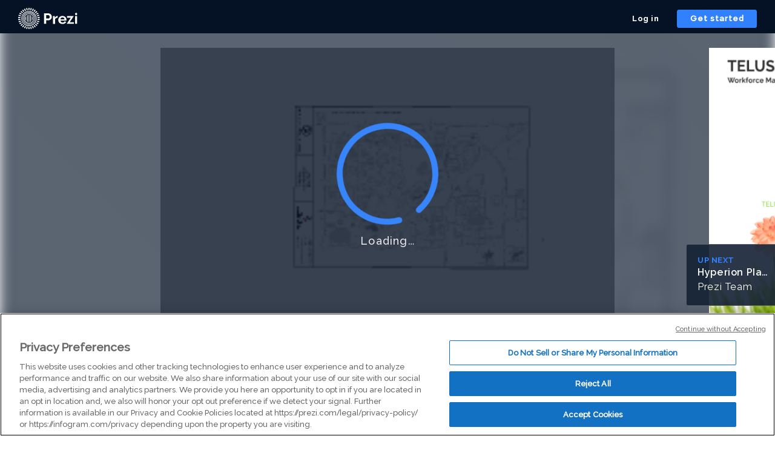

--- FILE ---
content_type: application/xml
request_url: https://rosetta0701.prezi.com/presentation/aapduv0qgg3e/
body_size: 1236
content:
   x��Z�o�8�Wr�t��;@*Z���n��vU��n��Ā�F�)��9q����5��3��ofl��/|F�S�."CpO}�%���MKT���$����o)O!&хX:_k�Z�+K�l���nh}�%LmD"�[�#dQ"?[�&�����8���B@/[��x��1�-Y�
����|\yx)F|J�\���Ѱ�S[�U_���! ��2����í�>� �� ��uaL6�@���8Cd�+ 0^�fp�Ā%ԱAU��PNjAe�#��dh�~x��A���)�,z�Lw��R�k%�%Q�L�l�[�~�����F�InC£m�)��
��o�c
֖�n̆���Q���-�dO#�ed���(��zp}��xacLu&��ԟ��S�[�b�J��0̴��n�Q�&�8`|������PmK���甉.
�~���1�zYa�v{�����j&���ת?�O�q�}��5��L��V�$���B��Q_�խCU��	��5�����Q��z�GK�6�s����ݴ���MZ��a��w�S�G)Y^i�a+N��m�ʸ0"0;��D�t�����%	N����Q�w9�M�}�>(�H���N��<|��9�QTUL�^�nf+�cb����Pz���wږ�o��lP����}=y�E�cg�X:��)��t^\3Q� ?Mb4��If8/̲�/�2����?�*��Q�5Qŀ:I���<[ �in��FS���k�Ã�2}�}����f�9�!>��A�V�l�+
����$p� ء[��~J";�J9�Awx]`I�βc|"�(Bީv�#�&�(��N؍��B�#�~=�`�^۔�T7��G�^���w�PV�E��4�π�!������@z���Mu*vc����_ >��B���~���V�M��ep����tF+�b6�W0����~i̳��G%�(�����#�	���B�X�m�5��/�G��mx3��H�},�Ud��A�_��*:��{�G¥-b͓�ӟ��%:�sH2�6��K��<Zj��h5����ț��B77��x�~�i��陶m��
a��;�[�8����-5�"�|5��A�,�������B ���������-��y�nC���	���{~��������U-Rh*�#����o����� �i	��IY�g�D�B�Fy�O����NKY�m��6Q"� oWw��8��Z��R���%��t���ǰ;�eIie +ǎ:D��'j}`�q�	�k�|p8"Q�ٞ���I��*)ibc��h��e:vϲ�^O�;�]��^붪�����������mv���տ����